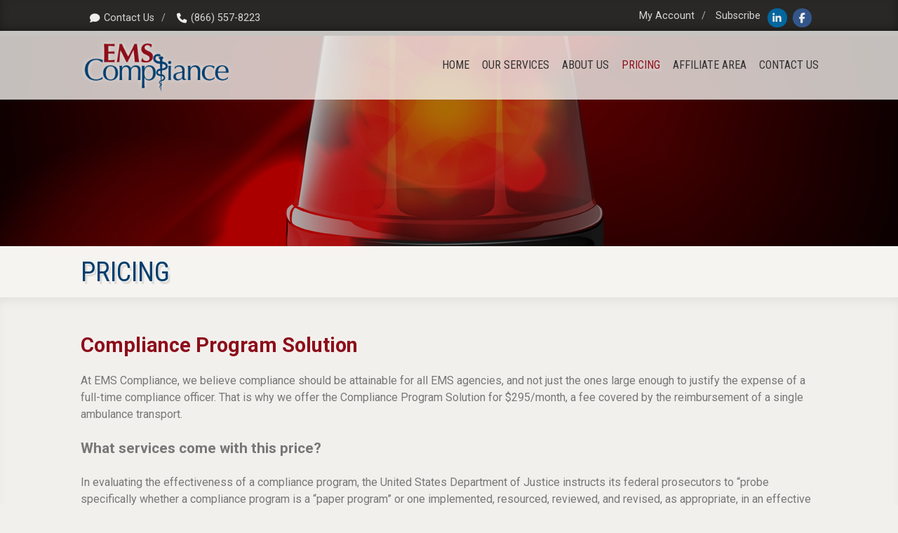

--- FILE ---
content_type: text/css
request_url: https://emscompliance.com/wp-content/themes/optik-theme-beyond/style.css
body_size: 7171
content:
/*

Theme Name: EMS Compliance Semi-Custom
Version: 1.0
Theme URI: http://www.cyberoptik.net
Description: Customizable responsive Wordpress theme created by CyberOptik
Author: CyberOptik
Author URI: http: //www.cyberoptik.net
Template: optik-theme-2

*/

@import url("../optik-theme-2/style.css");

@import url("https://fonts.googleapis.com/css?family=Roboto+Condensed:400,700|Roboto:400,600,700,700italic,600italic,400italic,300|Droid+Serif:400,700,400italic,700italic|Roboto+Slab:300");

/***  UNIVERSAL STYLES  ***/

body {
  background: #f2f0ed;
  font-family: "Roboto", sans-serif;
  color: #777;
}

.site-container {
  position: relative;
}

.container {
  max-width: 1150px;
}

/***  TEXT LINKS  ***/

a {
  color: #003e6e;
}

a:hover {
  color: #a20f1d;
}

/*** HEADINGS  ***/

h1,
h2,
h3,
h4,
h5,
h6 {
  font-weight: bold;
  color: #8d0e1a;
}

h4,
h5,
h6 {
  color: #222;
}

h1 {
  font-family: "Roboto Condensed", sans-serif;
  text-transform: uppercase;
  font-weight: normal;
  font-size: 2.4em;
  color: #003e6e;
}

h2 {
  font-size: 1.8em;
}

h3 {
  font-size: 1.4em;
}

h4 {
  font-size: 1.1em;
}

h5 {
  font-size: 1em;
}

h6 {
  font-size: 0.84em;
}

/***  QUOTES  ***/

blockquote {
  padding: 5px 0 5px 15px;
  border-left: 5px solid black;
  margin-left: 2em;
  line-height: 1.5em;
  font-size: 1.4em;
  font-style: italic;
  font-weight: normal;
  font-weight: 300;
}

/***  BUTTONS  ***/

.button {
  background: #003e6e; /* Sets button background color */
  border: 2px solid #003e6e;
}

a.button.empty {
  background: none;
  color: #003e6e;
}

a.button:hover,
a.button.empty:hover {
  background: #014b85; /* Sets button hover background color */
  border: 2px solid #014b85;
}

/***  ICONS  ***/

.icon {
  color: #00335b;
}

a .icon {
  color: #003e6e;
}

a:hover .icon {
  color: #00335b;
}

/*  Icon Backgrounds  */

.icon-bg {
  color: white;
  background-color: #00335b;
}

a .icon-bg {
  color: #eee;
  background-color: #003e6e;
}

a:hover .icon-bg {
  color: white;
  background-color: #00335b;
}

/*  Icon Borders  */

.icon-br {
  border-color: #00335b;
}

a .icon-br {
  border-color: #003e6e;
}

a:hover .icon-br {
  border-color: #00335b;
}

/***  FEATURE BOX (BETA)  ***/

.feature-box {
  padding: 25px 15px !important;
  background: #f8f7f3;
  border: 1px solid #e2e2e2;
  -webkit-border-radius: 3px;
  -moz-border-radius: 3px;
  border-radius: 3px;
  text-align: center;
  color: #333;
  font-family: "Droid Serif", serif;
}

.feature-box p {
  margin: 0.5em 0;
}

.feature-box p:first-child {
  margin-top: 0em;
}

.feature-box p:last-child {
  margin-bottom: 0em;
}

.feature-box p.fancy-text {
  font-family: "Roboto Slab", serif;
  color: #8d0e1a;
}

/***  HEADER TOP  ***/

.header-top {
  color: #abacad;
  font-size: 0.9em;
  background: #292827;
  box-shadow: inset 0 -10px 20px -10px rgba(0, 0, 0, 1);
}

.header-top a {
  color: #d6d6d6;
}

.header-top a:hover {
  color: white;
}

.header-top .col-custom {
  width: 47.5%;
}

.header-top .col-custom:first-child .icon {
  margin-right: 4px;
}

.header-top .col-custom:last-child {
  text-align: right;
}

.header-top ul li:after,
.header-top .menu li:after {
  content: "/";
}

.header-top ul li:last-child:after,
.header-top .menu li:last-child:after {
  content: "";
}

.header-top ul li a,
.header-top .menu li a {
  padding: 0 10px;
}

@media screen and (max-width: 900px) {
  .header-top .col-custom,
  .header-top .col-custom:last-child {
    display: inline-block;
    width: 46%;
  }
}

@media screen and (max-width: 600px) {
  .header-top .col-custom {
    display: block;
    width: 96%;
    text-align: center;
  }

  .header-top .col-custom:nth-child(2) {
    display: none;
  }
}

/***  HEADER  ***/

.header {
  position: absolute;
  z-index: 400;
  top: 44px;
  left: 0;
  right: 0;
  background: rgba(242, 239, 235, 0.8);
}

.header-inner {
  position: relative;
}

.header .col-custom {
  vertical-align: middle;
  width: 30.83%;
}

.header .col-custom:nth-child(2) {
  width: 64.16%;
  text-align: right;
}

.logo {
  padding-top: 10px;
  padding-bottom: 10px;
}

.logo img {
  max-height: 100px;
}

.header-buttons a .icon {
  color: #575757;
}

.header-buttons a:hover .icon {
  color: #a20f1d;
}

.header-buttons a.active .icon {
  color: white;
  background: #8d0e1a;
}

.nav {
  background: none;
}

@media screen and (max-width: 1024px) {
  .header {
    position: relative;
    z-index: auto;
    top: auto;
    left: auto;
    right: auto;
    background: rgba(235, 232, 229, 1);
    text-align: left;
  }

  .header .col-custom {
    display: block;
    width: 97.5%;
  }

  .logo img {
    max-height: 80px;
  }
}

@media screen and (max-width: 600px) {
  .logo img {
    max-height: 70px;
  }
}

/***  MAIN MENU  ***/

@media screen and (min-width: 1025px) {
  .main-menu > ul {
    text-align: right;
  }

  .main-menu > ul > li {
    padding-bottom: 9px;
    margin-bottom: -9px;
  }

  .main-menu > ul > li > a {
    position: relative;
    padding-left: 20px;
    padding-right: 20px;
    font-size: 1.2em; /* Sets nav link font size */
    font-family: "Roboto Condensed", sans-serif;
    text-transform: uppercase;
    font-weight: normal;
    color: #333; /* Sets nav link text color */
  }

  .main-menu > ul > li:first-child > a {
    padding-left: 0;
  }

  .main-menu > ul > li:last-child > a {
    padding-right: 0;
  }

  .main-menu > ul > li.menu-item-has-children > a,
  .main-menu > ul > li.sub-menu > a {
    padding-right: 40px;
  }

  .main-menu > ul > li.menu-item-has-children > a:after,
  .main-menu > ul > li.sub-menu > a:after {
    position: absolute;
    top: 50%;
    left: 100%;
    display: block;
    margin-top: -0.54em;
    margin-left: -2em;
    font: normal normal normal 14px/1 FontAwesome;
    font-size: 0.9em;
    text-rendering: auto;
    -webkit-font-smoothing: antialiased;
    -moz-osx-font-smoothing: grayscale;
    transform: translate(0, 0);
    content: "\f107";
  }

  .main-menu > ul > li.current-menu-item > a,
  .main-menu > ul > li.current-page-parent > a,
  .main-menu > ul > li.current-page-ancestor > a,
  .main-menu > ul > li:hover > a {
    color: #8d0e1a; /* Sets nav link hover text color */
    text-decoration: none;
    background: none; /* Sets nav link hover background color */
    text-shadow: 1px 2px 5px rgba(255, 255, 255, 0.5);
  }

  /* Dropdown Menu */

  .main-menu li > ul {
    -webkit-border-radius: 4px;
    -moz-border-radius: 4px;
    border-radius: 4px;
    background: white;
  }

  .main-menu li > ul:before {
    position: absolute;
    bottom: 100%;
    left: 50%;
    display: block;
    margin-bottom: -6px;
    margin-left: -0.5em;
    font: normal normal normal 18px/1 FontAwesome;
    text-rendering: auto;
    -webkit-font-smoothing: antialiased;
    -moz-osx-font-smoothing: grayscale;
    transform: translate(0, 0);
    content: "\f0d8";
    color: white;
  }

  .main-menu > ul > li > ul {
    left: 50%;
    margin-left: -100px;
  }

  .main-menu > ul > li.double-wide > ul {
    margin-left: -200px;
  }

  .main-menu li ul a {
    padding: 10px;
    -webkit-border-radius: 4px;
    -moz-border-radius: 4px;
    border-radius: 4px;
    color: #5e5e5e;
    text-transform: uppercase;
    font-size: 0.9em;
    background: white;
    text-align: center;
  }

  .main-menu li ul li.current-page-ancestor > a,
  .main-menu li ul li.current-page-parent > a,
  .main-menu li ul li.current-menu-item > a,
  .main-menu li:hover ul li:hover > a {
    color: #8d0e1a; /* Sets nav link hover text color */
    background: white;
  }
}

/***  MOBILE MENU  ***/

@media screen and (max-width: 1024px) {
  .main-menu {
    position: fixed;
    background: #484745;
    z-index: 99999999;
  }

  .main-menu > ul,
  .mobile-menu-left,
  .mobile-menu-right {
    background: #484745;
  }

  .mobile-menu-left::-webkit-scrollbar,
  .mobile-menu-right::-webkit-scrollbar {
    width: 9px;
    background: #484745;
  }

  .mobile-menu-left::-webkit-scrollbar-thumb,
  .mobile-menu-right::-webkit-scrollbar-thumb {
    border: 3px solid #484745;
    background: #585755;
  }

  .main-menu li a {
    padding: 15px 20px;
    text-transform: uppercase;
    font-size: 0.84em;
    color: white;
  }

  .main-menu li.current-page-ancestor > a,
  .main-menu li.current-page-parent > a {
    color: white;
    background: none;
  }

  .main-menu li.current-menu-item > a {
    color: #a20f1d;
    background: white;
  }

  .main-menu li a:hover {
    color: white;
    background: #8d0e1a;
  }

  /* Subpage Menu */

  .mobile-menu-left li ul,
  .mobile-menu-right li ul {
    background: rgba(0, 0, 0, 0.2);
    font-size: 0.9em;
  }

  .mobile-menu-left li ul li a:before,
  .mobile-menu-right li ul li a:before {
    margin-right: 10px;
    font-size: 0.7em;
    opacity: 0.5;
  }
}

/***  INTRO  ***/

.intro {
  height: 300px;
  background-color: #74716d;
}

.intro .container {
  max-width: none;
  padding-left: 0;
  padding-right: 0;
}

.intro-inner {
  background: rgba(0, 0, 0, 0.33);
  height: 300px;
}

.blog.intro {
  background-image: url("/wp-content/uploads/2016/02/EMS-Compliance-blog-featuredimg.jpg");
}

@media screen and (max-width: 900px) {
  .intro,
  .intro-inner {
    height: 240px;
  }
}

@media screen and (max-width: 600px) {
  .intro,
  .intro-inner {
    height: 140px;
  }
}

/***  PAGE TITLE  ***/

.page-title {
  background: #f6f4f1;
  padding-top: 0.75em;
  padding-bottom: 0.75em;
}

.page-title .col-custom {
  width: 47.5%;
}

.page-title .col-custom:nth-child(2) {
  text-align: right;
}

.page-title h1 {
  text-shadow: 1px 1px 0 #eeece9, 3px 4px 0 rgba(0, 0, 0, 0.1);
}

.main {
  box-shadow: inset 0 10px 20px -10px rgba(0, 0, 0, 0.1);
}

/***  CONTENT  ***/

.content h1 .icon,
.content h2 .icon,
.content h3 .icon,
.content h4 .icon,
.content h5 .icon,
.content h6 .icon {
  margin-right: 1em;
}

.content h1:first-child,
.content h1.title {
  text-align: center;
}

.content img {
  padding: 5px;
  border: 1px solid #d2d2d2;
  -webkit-border-radius: 3px;
  -moz-border-radius: 3px;
  border-radius: 3px;
}

.content .section-image,
.cg_gallery img,
.lightbox-image img {
  padding: 0;
  border: none;
  -webkit-border-radius: 0;
  -moz-border-radius: 0;
  border-radius: 0;
}

/***  SIDEBAR  ***/

.sidebar {
  font-size: 0.9em;
  line-height: 1.6em;
}

.sidebar li,
.sidebar .menu li {
  padding: 10px 0;
  border-bottom: 1px dotted rgba(0, 0, 0, 0.2);
}

/**  Sidebar Sub Menu  **/

.sidebar ul ul {
  border-top: 1px dotted rgba(0, 0, 0, 0.2);
}

.sidebar ul ul li,
.sidebar .menu ul li {
  padding-left: 15px;
}

.sidebar ul ul li:last-child,
.sidebar .menu ul li:last-child {
  margin-bottom: -10px;
  border-bottom: none;
}

/***  BLOG POSTS  ***/

.blog-post-with-thumb {
  position: relative;
  min-height: 150px;
  padding-left: 250px;
}

.blog-single .blog-post-with-thumb {
  padding-left: 0;
}

.blog-post-with-thumb .post-thumb {
  position: absolute;
  top: 0;
  left: 0;
}

.blog-single .blog-post-with-thumb .post-thumb {
  position: relative;
  top: auto;
  left: auto;
}

.post-info {
  font-size: 0.9em;
  color: #999;
}

.post-author-avatar img {
  -webkit-border-radius: 50%;
  -moz-border-radius: 50%;
  border-radius: 50%;
}

ul.post-info {
  display: none;
}

p.post-info {
  padding-top: 5px;
  padding-bottom: 5px;
  border-top: 1px solid #e2e2e2;
  border-bottom: 1px solid #e2e2e2;
  margin-top: 0.5em;
  font-style: italic;
}

p.post-info .post-author-avatar,
p.post-info .post-date,
p.post-info .post-comment-count {
  display: none;
}

@media screen and (max-width: 600px) {
  .blog-post {
    padding-left: 0;
  }

  ul.post-info {
    display: none;
  }

  p.post-info .post-date,
  p.post-info .post-comment-count {
    display: block;
  }
}

/***  POST NAVIGATION  ***/

.post-share {
}

.blog-posts-nav,
.single-post-nav {
  text-align: center;
}

.blog-posts-nav a,
.single-post-nav a {
  display: inline-block;
  padding: 5px 10px;
  border: 1px solid #d2d2d2;
  margin: 2px;
  -webkit-border-radius: 4px;
  -moz-border-radius: 4px;
  border-radius: 4px;
}

.blog-posts-nav a:hover,
.single-post-nav a:hover {
  background: #419ad5;
  color: white;
  text-decoration: none;
}

.blog-posts-nav .older-posts {
  float: left;
}

.blog-posts-nav .newer-posts {
  float: right;
}

@media screen and (max-width: 420px) {
  .blog-posts-nav .older-posts,
  .blog-posts-nav .newer-posts {
    float: none;
    display: inline-block;
  }
}

/***  COMMENTS  ***/

.comments {
  font-size: 0.9em;
}

.comments ul {
  display: block;
  width: 100%;
  margin-left: auto;
  margin-right: auto;
  -webkit-box-sizing: border-box;
  -moz-box-sizing: border-box;
  box-sizing: border-box;
  clear: both;
  list-style: none;
}

.comments ul:after {
  visibility: hidden;
  display: block;
  font-size: 0;
  content: " ";
  clear: both;
  height: 0;
}

.comments .avatar {
  display: none;
}

.comments li {
  float: left;
  width: 100%;
  padding: 0;
  padding-bottom: 1.5em;
  border-bottom: 1px dotted #ccc;
  margin: 0;
  margin-bottom: 1.5em;
  -webkit-box-sizing: border-box;
  -moz-box-sizing: border-box;
  box-sizing: border-box;
  background: none;
}

.comments li ul li {
  padding: 0.5em 0 0.5em 40px;
  padding-left: 40px;
  border: 0;
  border-left: 10px solid #eee;
  margin: 0;
}

.comments li ul li:nth-child(odd) {
  background: none;
}

.comments a.url {
  font-weight: bold;
}

.comments .reply {
  font-size: 0.8em;
}

.comments time {
  font-size: 0.8em;
}

.comments .reply-form {
  padding: 15px;
  -webkit-border-radius: 12px;
  -moz-border-radius: 12px;
  border-radius: 12px;
  background: #f4f3f0;
}

/***  RECENT POSTS MODULE  ***/

.recent-posts {
}

/***  FORM STYLES  ***/

input[type="submit"],
input[type="reset"],
input[type="button"] {
  margin-top: 0.5em;
  background: #003e6e;
}

input[type="Submit"]:hover,
input[type="reset"]:hover,
input[type="button"]:hover {
  background: #014b85;
}

input[type="Submit"]:active,
input[type="reset"]:active,
input[type="button"]:active {
  background: #333;
}

/***  UNIVERSAL FOOTER STYLES  ***/

.footer,
.footer-btm {
  font-size: 0.9em;
  color: #777;
}

.footer li.current-menu-item a,
.footer-btm li.current-menu-item a {
  font-weight: bold;
}

/***  FOOTER TOP STYLES  ***/

.footer-top {
  background-color: #007f7b;
}

.footer-top .col-custom {
  width: 97.5%;
  padding-top: 50px;
  padding-bottom: 50px;
}

.footer-top h1,
.footer-top h2,
.footer-top h3,
.footer-top h4,
.footer-top h5,
.footer-top h6 {
  color: white;
}

/***  FOOTER  ***/

.footer {
  background: #efede9;
  box-shadow: 0 -2px 0 rgba(0, 0, 0, 0.07);
}

.footer .col-custom {
  width: 30.83%;
  padding-top: 50px;
  padding-bottom: 50px;
}

.footer h1:first-child,
.footer h2:first-child,
.footer h3:first-child,
.footer h4:first-child,
.footer h5:first-child,
.footer h6:first-child {
  text-transform: uppercase;
  margin-bottom: 1.2em;
}

.footer h3:first-child {
  font-size: 1.2em;
}

.footer li,
.footer .menu li {
  position: relative;
  display: block;
  margin: 0;
  padding: 0;
  padding: 10px 0 10px 15px;
  border-bottom: 1px dotted rgba(0, 0, 0, 0.2);
  /***background: url(images/chevron-right-2x.png) top 14px left no-repeat;***/
  background-size: 0.75em;
}

.footer li:before,
.footer .menu li:before {
  position: absolute;
  top: 1.5em;
  left: 0;
  display: block;
  font: normal normal normal 14px/1 FontAwesome;
  font-size: inherit;
  text-rendering: auto;
  -webkit-font-smoothing: antialiased;
  -moz-osx-font-smoothing: grayscale;
  transform: translate(0, 0);
  content: "\f054";
  font-size: 0.7em;
}

.footer li a,
.footer .menu li a {
  display: inline-block;
  padding-left: 0;
  padding-right: 0;
}

.footer ul ul,
.footer .menu ul {
  display: none;
}

.footer-span {
  color: white;
}

@media screen and (max-width: 900px) {
  .footer {
    padding-top: 45px;
    padding-bottom: 45px;
  }

  .footer .col-custom {
    display: inline-block;
    width: 46%;
    padding-top: 0;
    padding-bottom: 0;
    margin-top: 1.5em;
    margin-bottom: 1.5em;
  }
}

@media screen and (max-width: 600px) {
  .footer {
    padding-top: 25px;
    padding-bottom: 25px;
  }

  .footer .col-custom {
    width: 96%;
  }
}

/***  FOOTER BOTTOM  ***/

.footer-btm {
  padding-top: 10px;
  padding-bottom: 10px;
  box-shadow: inset 0 10px 20px -10px rgba(0, 0, 0, 0.15);
  color: #abacad;
  font-size: 0.9em;
  background: #292827;
  text-align: center;
}

.footer-btm .col-custom {
  display: block;
  width: 97.5%;
}

.footer-btm a,
.footer-btm a:hover {
  color: white;
}

.copyright span:after {
  content: " | ";
}

.footer-btm ul li:after,
.footer-btm .menu li:after {
  content: "/";
}

.footer-btm .ul li:last-child:after,
.footer-btm .menu li:last-child:after {
  content: "";
}

.footer-btm ul li a,
.footer-btm .menu li a {
  padding: 0 10px;
}

.footer-btm ul ul {
  display: none;
}

@media screen and (max-width: 1200px) {
  .footer-btm,
  .footer-btm .col-custom:nth-child(2n) {
    text-align: center;
  }

  .footer-btm .col-custom {
    display: block;
    width: 96%;
  }
}

@media screen and (max-width: 600px) {
  .footer-btm span:after {
    display: block;
    content: "";
  }

  .footer-btm ul li,
  .footer-btm .menu li {
    display: block;
  }

  .footer-btm ul li a,
  .footer-btm .menu li a {
    display: block;
    padding: 10px;
    border-bottom: 1px dotted rgba(255, 255, 255, 0.25);
  }

  .footer-btm ul li:after,
  .footer-btm .menu li:after {
    content: "";
  }

  .credits {
    display: block;
  }
}

/***  OVERWRITES & ADDITIONS  ***/

/* Number Columns */

.graphic-number {
  display: inline-block;
  vertical-align: middle;
  width: 1.1em;
  height: 1.1em;
  padding: 0.33em;
  -webkit-border-radius: 1.2em;
  -moz-border-radius: 1.2em;
  border-radius: 1.2em;
  background: #00335b;
  font-size: 1.4em;
  font-weight: bold;
  font-weight: bolder;
  font-weight: 800;
  text-align: center;
  color: white;
}

.number-col {
  position: relative;
  padding-left: 45px;
}

.number-col .graphic-number {
  position: absolute;
  top: 0;
  left: 0;
}

/* Checkmark List Style */

.list-check-circle {
  list-style: none;
}

.list-check-circle li {
  position: relative;
}

.list-check-circle li:before {
  position: absolute;
  top: 0.05em;
  left: -1.5em;
  display: block;
  font: normal normal normal 14px/1 FontAwesome;
  font-size: 1.2em;
  text-rendering: auto;
  -webkit-font-smoothing: antialiased;
  -moz-osx-font-smoothing: grayscale;
  transform: translate(0, 0);
  content: "\f058";
  color: #00335b;
}

.list-spaced li {
  margin-top: 1em;
  margin-bottom: 1em;
}

.list-spaced li:first-child {
  margin-top: 0;
}

.list-spaced li:last-child {
  margin-bottom: 0;
}

/* Slider */

.metaslider .caption-wrap {
  top: 0 !important;
  bottom: 0 !important;
  left: 0 !important;
  right: 0 !important;
  background: rgba(0, 0, 0, 0.42) !important;
  opacity: 1 !important;
}

.metaslider .caption {
  position: absolute !important;
  top: 50% !important;
  bottom: auto !important;
  left: 0 !important;
  right: 0 !important;
  display: table;
  width: 90%;
  width: 900px;
  height: 300px;
  margin: 0 auto;
  margin-top: -100px;
  font-size: 1.6em;
  font-family: "Droid Serif", serif;
  text-shadow: 1px 2px rgba(0, 0, 0, 0.2);
}

.metaslider .caption-inner {
  display: table-cell;
  vertical-align: middle;
  text-align: center;
}

.metaslider .caption p {
  margin-top: 0 !important;
  margin-bottom: 1em !important;
}

.metaslider .caption p.fancy-text {
  margin-top: 0 !important;
  margin-bottom: 0 !important;
  font-size: 1.3em;
  font-family: "Roboto Slab", serif;
}

.metaslider .caption p:last-child {
  margin-top: 1em !important;
  margin-bottom: 0 !important;
  font-size: 0.75em;
  font-family: "Roboto", sans-serif;
}

.metaslider .caption .button {
  background: none;
  border-color: white;
}

@media screen and (max-width: 1024px) {
  .metaslider .caption {
    width: 80%;
    margin-top: -150px;
    font-size: 1.4em;
  }
}

@media screen and (max-width: 900px) {
  .metaslider .caption {
    font-size: 1.2em;
  }
}

@media screen and (max-width: 768px) {
  .slider {
    width: calc(100% + 250px);
    margin-left: -100px;
    margin-right: -100px;
  }

  .metaslider .caption {
    width: calc(80% - 250px);
  }
}

@media screen and (max-width: 600px) {
  .slider {
    width: calc(100% + 450px);
    margin-left: -225px;
    margin-right: -225px;
  }

  .metaslider .caption {
    width: calc(90% - 450px);
    font-size: 1em;
  }
}

/* Visual Form Builder */

.vfbp-form {
  width: calc(100% + 30px);
  margin-left: -15px;
}

.vfbp-form > p {
  display: none;
}

.vfbp-form [class*="col-"] {
  float: none;
  margin-left: 0;
  margin-top: 0.25em;
  margin-bottom: 0.25em;
}

.vfbp-form .vfb-form-group {
  margin-bottom: 0 !important;
}

.vfb-help-block {
  display: none !important;
}

.vfb-help-block.filled {
  display: block !important;
}

.hp-first {
  margin-top: -40px !important;
}

.vfbp-form .btn-primary {
  border: none !important;
  -webkit-border-radius: 4px !important;
  -moz-border-radius: 4px !important;
  border-radius: 4px !important;
  background: #cf000e !important;
}

.vfbp-form .btn-primary:hover {
  background: #f50019 !important;
}

.vfbp-form .btn-primary:active {
  background: #333 !important;
}

/* Scroll Bar */

.scroll-bar {
  background: rgba(242, 239, 235, 0.9);
}

.scroll-logo img {
  max-height: 60px;
}

/* Spacing */

.no-space {
  margin: 0;
}

/*Blog*/

.post-info .post-author {
  display: none;
}

/* Top Right Menu */
.top-right-social {
  display: inline;
  float: right;
}

@media screen and (max-width: 600px) {
  .header-top .col-custom:nth-child(2) {
    display: block;
    width: 96%;
    text-align: center;
  }
  .top-right-social {
    display: block;
    float: none;
    margin-top: -10px;
    margin-bottom: 8px;
  }
}

/* Woocommerce Page */
.woocommerce .u-columns .u-column1,
.woocommerce .u-columns .u-column2 {
  margin-left: 0 !important;
}
.woocommerce-checkout #payment ul.payment_methods li img {
  width: 32px;
}
.woocommerce .col2-set .col-1,
.woocommerce-page .col2-set .col-1,
.woocommerce .col2-set .col-2,
.woocommerce-page .col2-set .col-2 {
  float: none !important;
  width: 100% !important;
}
.add_to_cart_inline {
  display: inline-block !important;
  border: none !important;
  padding: none !important;
}
.add_to_cart_inline .add_to_cart_button {
  background: #8d0e1a !important;
  color: #fff !important;
}
.add_to_cart_inline .add_to_cart_button:hover {
  background: #f50019 !important;
}
.add_to_cart_inline .subscription-details,
.add_to_cart_inline .woocommerce-Price-amount,
.add_to_cart_inline a.added_to_cart {
  display: none !important;
}

.woocommerce #respond input#submit.alt,
.woocommerce a.button.alt,
.woocommerce button.button.alt,
.woocommerce input.button.alt {
  background: #8d0e1a !important;
}
.woocommerce #respond input#submit.alt:hover,
.woocommerce a.button.alt:hover,
.woocommerce button.button.alt:hover,
.woocommerce input.button.alt:hover {
  background: #f50019 !important;
}

.add-to-cart-inline-box {
  overflow: hidden;
  clear: both;
}
.add-to-cart-inline-box div {
  border: 4px solid #ccc;
  padding: 12px;
  width: 300px;
  display: inline-block;
}
.add-to-cart-inline-box div p {
  margin-bottom: 0 !important;
  margin-top: 0 !important;
}
.add-to-cart-inline-box div:first-child {
  margin-right: 10px;
}
@media only screen and (max-width: 805px) {
  .add-to-cart-inline-box div {
    display: block;
  }
  .add-to-cart-inline-box div {
    margin-left: auto;
    margin-right: auto;
  }
  .add-to-cart-inline-box div:first-child {
    margin-right: auto;
    margin-bottom: 20px;
  }
}
@media only screen and (max-width: 410px) {
  .add-to-cart-inline-box div {
    width: 85%;
  }
}

.feature-add-to-cart {
  background: none !important;
  border: none !important;
}

#payment p.wc-terms-and-conditions {
  display: none;
}

.w3eden .media-body span {
  width: 70px;
  height: 11px;
  display: inline-block;
  overflow: hidden;
}

.checkout_annual_subcription {
  text-align: center;
}
.checkout_annual_subcription .add_to_cart_inline {
  padding: 0;
  margin: -10px 0 20px;
}

.header .col-custom {
  width: 20%;
}
.header .col-custom:nth-child(2) {
  width: 75.16%;
}

@media screen and (min-width: 1025px) {
  .main-menu > ul > li > a {
    padding: 15px 10px;
  }
}
@media screen and (max-width: 1065px) {
  .header .col-custom {
    width: 18%;
  }
  .header .col-custom:nth-child(2) {
    width: 77.16%;
  }
}

table.affroy_signup_form {
  background: none;
  width: 100%;
}
.affroy_signup_form input,
.wafp_loginform input {
  width: 100% !important;
}
table.affroy_signup_form tr td:first-child {
  float: left;
  display: block;
}
table.affroy_signup_form tr td {
  display: block;
}

#wafp_loginform {
  border: 1px solid #d3ced2;
  padding: 20px;
  margin: 2em 0;
  text-align: left;
  border-radius: 5px;
}
#wafp_loginform label {
  width: 100%;
}

.list-style-none ul {
  list-style: none;
}

.wpdm-download-link {
  color: #fff !important;
  text-decoration: none;
  border-radius: 4px !important;
  background: #cf000e !important;
  display: inline-block;
  padding: 6px 12px;
  margin-bottom: 0;
  font-size: 14px;
  font-weight: 400;
}
.wpdm-download-link:hover {
  background: #f50019 !important;
  text-decoration: none !important;
  color: #fff !important;
}

.scroll-bar .scroll-logo-wrapper {
  width: 18%;
}
.scroll-bar .scroll-nav-right {
  width: 73%;
}
@media only screen and (min-width: 1024px) and (max-width: 1110px) {
  .scroll-bar .scroll-logo-wrapper {
    width: 16%;
  }
  .scroll-bar .scroll-nav-right {
    width: 79.16%;
  }
}
@media screen and (min-width: 1025px) {
  .main-menu > ul > li > a {
    padding: 15px 7px;
  }
}

#my-account-menu .myaccount-menu {
  margin: 0px 0 30px !important;
}
#my-account-menu .user-profile .user-image,
#my-account-menu .user-profile .user-info .username {
  display: none;
}
#my-account-menu .myaccount-menu:after {
  padding-bottom: 10px !important;
}
#my-account-menu .myaccount-menu {
  margin-bottom: 0px !important;
}

.co-pricing-box-container {
  clear: both;
  padding: 10px 0;
  text-align: center;
}
.co-pricing-box {
  position: relative;
  margin: 0 30px 10px 0;
  cursor: pointer;
  border: 1px solid #d6d5d5;
  display: inline-block;
  width: 250px;
  text-align: center;
  padding: 30px 10px;
  border-radius: 5px;
}
.co-pricing-box:hover {
  background: #f1f1f1;
}
.co-pricing-box p,
.co-pricing-box h3 {
  margin: 5px 0;
}
@media screen and (max-width: 705px) {
  .co-pricing-box {
    margin-bottom: 45px;
    margin-top: 10px;
  }
}

.price-amount-text {
  font-size: 25px;
  font-weight: bold;
}
.promo-circle {
  border-radius: 50%;
  background: #003e6e;
  position: absolute;
  top: -35px;
  right: -25px;
  padding: 10px;
  color: #fff;
  width: 50px;
  height: 50px;
  padding-top: 15px;
}
.co-highlighted {
  background: rgba(141, 14, 26, 1);
}
.co-highlighted:hover {
  background: rgba(131, 2, 14, 1);
}
.co-highlighted p,
.co-highlighted h3 {
  color: #fff;
}
.per-month-text {
  font-size: 12px;
}

#my-account-menu.layout-simple .myaccount-menu li {
  background: none !important;
}

/***CLIENT HOME***/

.client-home a div {
  border-radius: 10px;
  background: #003e6e;
  padding: 40px !important;
}
.client-home a div:hover {
  background: #8d0e1a;
}
.client-home a div h4 {
  color: #fff;
}
.client-home a div h4:hover {
  text-decoration: none;
}
.compliance-download .accordion-heading {
  background: #003e6e;
  color: #fff;
  font-size: 18px;
  padding: 20px !important;
}
.compliance-download .accordion-heading:hover {
  background: #8d0e1a;
}
.compliance-download .accordion-heading .icon {
  color: #fff;
}
.compliance-download .accordion-content {
  font-size: 18px;
  padding: 30px 10px !important;
}

/**new***/
.client-home-container {
  background: #003e6e;
}
.client-home-container > h1 {
  color: #fff;
  font-size: 3.5em;
  font-weight: bold;
  text-transform: none;
  margin-bottom: 0;
  padding: 25px 0 10px;
}
.client-home-boxes {
  background: #003e6e;
  margin-left: 0;
  margin-right: 0;
}
.client-home-boxes li {
  list-style: none;
  clear: both;
  overflow: hidden;
  text-align: center;
  /**border-bottom: 8px solid #a2a1a6;**/
  border-top: 8px solid #a2a1a6;
  margin-bottom: 0px;
}
.client-home-boxes li a {
  display: block;
  overflow: hidden;
  webkit-transition: all 250ms ease-in-out;
  -moz-transition: all 250ms ease-in-out;
  -o-transition: all 250ms ease-in-out;
  -ms-transition: all 250ms ease-in-out;
  transition: all 250ms ease-in-out;
}
.client-home-boxes li a:hover {
  background: #8d0e1a;
}
.client-home-boxes li img {
  float: left;
  width: 300px;
  min-height: 220px;
  border: none;
  padding: 0;
  border-radius: 0;
  margin-right: 10px;
}

.client-home-boxes li a,
.client-home-boxes li a h1,.client-home-boxes li h1  {
  color: #fff;
  text-decoration: none;
}
.client-home-boxes li a h1,.client-home-boxes li h1 {
  font-size: 2.8em;
  font-weight: bold;
  text-transform: none;
  margin-bottom: 0;
  margin-top: 1em;
}
.client-home-boxes li a p {
  font-size: 1.8em;
  margin-top: 5px;
}
@media only screen and (max-width: 900px) {
  .client-home-boxes li a {
    padding: 10px;
    display: block;
  }
  .client-home-boxes li img {
    float: none;
    margin-right: 0;
  }
  .client-home-boxes li a h1 {
    margin-top: 10px;
  }
}
@media only screen and (max-width: 600px) {
  .client-home-container > h1 {
    font-size: 2em;
  }
  .client-home-boxes li a h1,.client-home-boxes li h1  {
    font-size: 1.5em;
  }
  .client-home-boxes li a p {
    font-size: 1em;
  }
}

 .primary-compliance-contact{font-size:1.5em;color:#fff;padding: 20px 0;margin: 0;}

/***ADDITIONAL RESOURCES FOR GRID***/
@media only screen and (min-width: 600px) {
  .additional-resources-list {
    overflow: hidden;
    text-align: center;
    margin: 0 auto;
  }
}
.additional-resources-list li {
  display: inline-block;
  vertical-align: middle;
  width: 24%;
}
.additional-resources-list li a {
  display: block;
  background: #003e6e;
  color: #fff;
  text-align: center;
  border-radius: 10px;
  font-size: 18px;
  padding: 30px;
  height: 100px;
  margin: 10px auto;
  width: 60%;
  display: flex;
  align-items: center;
  justify-content: center;
}
.additional-resources-list li a:hover {
  text-decoration: none;
  background: #8d0e1a;
}
@media only screen and (max-width: 767px) {
  .additional-resources-list li a {
    width: 48%;
  }
}
@media only screen and (max-width: 600px) {
  .additional-resources-list li {
    float: none;
  }
  .additional-resources-list li {
    width: 45%;
  }
}

@media only screen and (max-width: 479px) {
  .additional-resources-list li {
    width: 100%;
  }
}

/***ADDITIONAL RESOURCES LIST***/

.additional-resources-list-simple {
  max-width: 600px;
  margin: 0 auto;
  background-color: #003e6e;
}
.additional-resources-list-simple li {
  list-style: none;
  background-color: #003e6e;
  background-repeat: no-repeat;
}
.additional-resources-list-simple li:hover {
  background-color: #8d0e1a;
}
.additional-resources-list-simple li a {
  color: #fff;
  text-align: center;
  display: block;
  text-decoration: none;
  background-repeat: no-repeat;
  background-size: 150px 150px;
  font-size: 1.5em;
  padding-left: 150px;
  font-weight: bold;
  border-bottom: 8px solid #a2a1a6;
  border-top: 8px solid #a2a1a6;
  height: 90px;
  padding-top: 60px;
  margin-bottom: 5px;
}

.resources-list li {
  list-style: none;
  font-size: 18px;
  border: 1px solid #ccc;
  border-bottom: none;
  margin: 0;
  padding: 0 15px;
  overflow: hidden;
}
.resources-list li:first-child {
  border-radius: 3px;
  border-bottom-left-radius: 0;
  border-bottom-right-radius: 0;
}
.resources-list li:last-child {
  border-bottom: 1px solid #ccc;
  border-bottom-left-radius: 3px;
  border-bottom-right-radius: 3px;
}
.resources-list li p {
  padding: 15px;
}
.resources-list li p:first-child {
  float: left;
}
.resources-list li p:last-child {
  float: right;
  margin-top: 0;
  border-left: 1px solid #ccc;
  padding-left: 20px;
}
.resources-list li .button {
  background: #003e6e;
  border: 2px solid #003e6e;
  min-width: 80px;
  text-align: center;
  border-radius: 5px;
}
.resources-list li .button:hover {
  background: #8d0e1a;
  border: 2px solid#8d0e1a;
}
@media only screen and (max-width: 820px) {
  .resources-list li p:last-child {
    border-left: none;
  }
  .resources-list li {
    padding: 15px;
  }
  .resources-list li p {
    padding: 0;
  }
}
@media only screen and (max-width: 600px) {
  .resources-list li p:first-child,
  .resources-list li p:last-child {
    float: none;
    text-align: center;
  }
}

/**Client Page**/

#menu-client-menu li {
  width: 24%;
}
#menu-client-menu li a {
  background: #003e6e;
  color: #fff;
  padding: 15px;
  margin: 10px;
  border-radius: 5px;
  width: 90%;
}
#menu-client-menu li a:hover {
  text-decoration: none;
  background: #8d0e1a;
}
#menu-client-menu li.current-menu-item a {
  background: #8d0e1a;
}
#menu-client-menu li.current-menu-item a:hover {
  background: #003e6e;
}
@media only screen and (max-width: 500px) {
  #menu-client-menu li {
    width: 100%;
  }
}

.resources-back-link {
  padding: 0 15px;
}

/*** Compliance Page ***/
.compliance-header-text {
  font-size: 1.3em;
}

/***REMOVE WHEN APPROVE/DONE WITH CLIENT PAGES***/
/**
.woocommerce-edit-account #menu-client-menu {
  display: none;
}
.admin-bar #menu-client-menu {
  display: block !important;
}
/***END REMOVE WHEN APPROVE/DONE WITH CLIENT PAGES***/


/*** Client Account Page ***/
.client-account-container{
  background: #003e6e;
  padding:30px 0 30px;
  
}
.client-account-container ul{
  margin-left:0;
}
.client-account-container h1,.client-account-container a{
  color:#fff;
}
.client-account-container a{
  margin-left:15px;
}
.client-account-container a:hover{
  color:#8d0e1a;
}
.client-account-container li{
  color:#fff;
  list-style:none;
  font-size: 1.5em;
  border-top: 8px solid #a2a1a6;
  padding: 20px 0;
}
.client-account-container li:last-child{
  border-bottom: 8px solid #a2a1a6;
}
.client-account-container li span{
  display:inline-block;
  width: 48%;
  text-align:center;
}
/* #my-account-menu-tab{
  display: none;
} */


@media screen and (min-width: 1025px){
.main-menu > ul > li > a {
    font-size: 1em;}
}


.myaccount-menu li .fa-money{margin-right: 10px;}
@media screen and (max-width: 768px){
  .myaccount-menu li .fa-money{display:none;}
}


/*** Hide Affiliate Royal link on account page ***/
/**.myaccount-menu li:last-child {display:none;}***/


/*** Member My Account link***/
.co-active-member-my-account-link{display:none !important;}
.gold-active-member .co-default-my-account-link{display:none;}
.gold-active-member .co-active-member-my-account-link{display:inline-block !important;}

.woocommerce-billing-fields > h3 {
    display: none;
}

/*
 *
 * END OF
 * STNDRD THEME 2.0
 * CUSTOMIZABLE CSS
 *
 */


--- FILE ---
content_type: text/css
request_url: https://emscompliance.com/wp-content/plugins/optik-resources/resources.css?ver=6.8.3
body_size: 650
content:
/***ADDITIONAL RESOURCES FOR GRID***/
@media only screen and (min-width: 600px) {
  .additional-resources-list {
    overflow: hidden;
    text-align: center;
    margin: 0 auto;
  }
}
.additional-resources-list li {
  display: inline-block;
  vertical-align: middle;
  width: 24%;
}
.additional-resources-list li a {
  display: block;
  background: #003e6e;
  color: #fff;
  text-align: center;
  border-radius: 10px;
  font-size: 18px;
  padding: 30px;
  height: 100px;
  margin: 10px auto;
  width: 60%;
  display: flex;
  align-items: center;
  justify-content: center;
}
.additional-resources-list li a:hover {
  text-decoration: none;
  background: #8d0e1a;
}
@media only screen and (max-width: 767px) {
  .additional-resources-list li a {
    width: 48%;
  }
}
@media only screen and (max-width: 600px) {
  .additional-resources-list li {
    float: none;
  }
  .additional-resources-list li {
    width: 45%;
  }
}

@media only screen and (max-width: 479px) {
  .additional-resources-list li {
    width: 100%;
  }
}

/***ADDITIONAL RESOURCES LIST***/

.additional-resources-list-simple {
  max-width: 600px;
  margin: 0 auto;
  background-color: #003e6e;
}
.additional-resources-list-simple li {
  list-style: none;
  background-color: #003e6e;
  background-repeat: no-repeat;
}
.additional-resources-list-simple li:hover {
  background-color: #8d0e1a;
}
.additional-resources-list-simple li a {
  color: #fff;
  text-align: center;
  display: block;
  text-decoration: none;
  background-repeat: no-repeat;
  background-size: 150px 150px;
  font-size: 1.5em;
  padding-left: 150px;
  font-weight: bold;
  border-bottom: 8px solid #a2a1a6;
  border-top: 8px solid #a2a1a6;
  height: 90px;
  padding-top: 60px;
  margin-bottom: 5px;
}

.resources-list li {
  list-style: none;
  font-size: 18px;
  border: 1px solid #ccc;
  border-bottom: none;
  margin: 0;
  padding: 0 15px;
  overflow: hidden;
}
.resources-list li:first-child {
  border-radius: 3px;
  border-bottom-left-radius: 0;
  border-bottom-right-radius: 0;
}
.resources-list li:last-child {
  border-bottom: 1px solid #ccc;
  border-bottom-left-radius: 3px;
  border-bottom-right-radius: 3px;
}
.resources-list li p {
  padding: 15px;
}
.resources-list li p:first-child {
  float: left;
}
.resources-list li p:last-child {
  float: right;
  margin-top: 0;
  border-left: 1px solid #ccc;
  padding-left: 20px;
}
.resources-list li .button {
  background: #003e6e;
  border: 2px solid #003e6e;
  min-width: 80px;
  text-align: center;
  border-radius: 5px;
}
.resources-list li .button:hover {
  background: #8d0e1a;
  border: 2px solid#8d0e1a;
}
@media only screen and (max-width: 820px) {
  .resources-list li p:last-child {
    border-left: none;
  }
  .resources-list li {
    padding: 15px;
  }
  .resources-list li p {
    padding: 0;
  }
}
@media only screen and (max-width: 600px) {
  .resources-list li p:first-child,
  .resources-list li p:last-child {
    float: none;
    text-align: center;
  }
}

.resources-back-link {
  padding: 0 15px;
}

.resources-portal p {
  margin: 0 !important;
}
.resources-portal li img {
  max-height: 220px;
}


--- FILE ---
content_type: text/css
request_url: https://emscompliance.com/wp-content/themes/optik-theme-2/style.css
body_size: 4088
content:



/*

Theme Name:  Optik Theme 2
Theme URI: http://www.cyberoptik.net
Description: Responsive Wordpress Parent Theme created by CyberOptik
Version: 1.0
Author: CyberOptik
Author URI: http://www.cyberoptik.net

*/



/* STNDRD CSS FRAMEWORK */
@import url("css/framework/stndrd.min.css");

/* CUSTOMIZABLE MODULES */
@import url("css/stndrd-modules.css");

/* CUSTOMIZABLE MENUS */
@import url("css/stndrd-menus.css");

/* CUSTOMIZABLE TABLE STYLES */
@import url("css/stndrd-tables.css");

/* CUSTOMIZABLE FORM STYLES */
@import url("css/stndrd-forms.css");

/* VISUAL FORM BUILDER STYLES */
@import url("css/vfb-custom.css");

/* VISUAL FORM BUILDER STYLES */
@import url("scroll-bar/scroll-bar.css");



/*
 *
 * STNDRD THEME 2.1
 * CUSTOMIZABLE CSS
 *
 */
 
 
 
/*
 * 
 * TABLE OF CONTENTS:
 * -----------------------------------------------------------------------------
 *
 * 1 STRUCTURAL ELEMENTS
 *
 *   1.1 UNIVERSAL STYLES
 *   1.2 UNIVERSAL THEME MODULES
 *   1.3 BORDER STYLES
 *
 *
 * 2 CONTENT MODULES & STYLES
 *
 *   2.1 TEXT LINKS
 *   2.2 HEADINGS
 *   2.3 QUOTES
 *   2.4 DIVIDERS
 *   2.5 MEDIA MODULES & STYLES
 *   2.6 BUTTONS
 *   2.7 ICONS
 *
 *
 * 3 HEADER STYLES
 *
 *
 * 4 BODY STYLES
 *
 *
 * 5 CUSTOM TEMPLATE STYLES
 *
 *
 * 6 BLOG STYLES
 *
 *   6.1 UNIVERSAL BLOG STYLES
 *   6.2 BLOG POST STYLES
 *   6.3 POST NAVIGATION
 *   6.4 COMMENT
 *
 *
 * 7 FOOTER STYLES
 *
 * -----------------------------------------------------------------------------
 *
 */





/******************************************************************************
 * * *  1 STRUCTURAL ELEMENTS  * * * * * * * * * * * * * * * * * * * * * * * * 
 ******************************************************************************/



/***  1.1 UNIVERSAL STYLES  ***/

html {font-size: 14px;}

body {
  line-height: 1.5em;
  font-family: 'Open Sans', sans-serif;
  color: #777;
  background: white;
}

.middle-align-grid, 
.middle-aligned-grid, 
.middle-align-grid .col-custom, 
.middle-aligned-grid .col-custom {vertical-align: middle;}



/***  1.2 UNIVERSAL THEME MODULES  ***/

.container {
  display: block;
  width: 100%;
  max-width: 1300px; /* Set the maximum width of the website */
  padding: 0 50px;
  margin: 0 auto;
  -webkit-box-sizing: border-box;
  -moz-box-sizing: border-box;
  box-sizing: border-box;
}

.container:after {
  visibility: hidden;
  display: block;
  font-size: 0;
  content: " ";
  clear: both;
  height: 0;
}

.section-centered {width: 80%;}

@media screen and (max-width: 900px) {

.container {padding: 0 40px;}

}

@media screen and (max-width: 600px) {

.container {padding: 0 25px;}

.section-centered {width: 100%;}

}

@media screen and (max-width: 420px) {

.container {padding: 0 15px;}

}


/***  1.3 BORDER STYLES  ***/

.border-all, 
.border-top, 
.border-bottom, 
.border-left, 
.border-right {
  border-style: dotted; /* Changes the default border style */
  border-color: #d2d2d2; /* Change the default border color */
}





/******************************************************************************
 * * *  2 CONTENT MODULES & STYLES  * * * * * * * * * * * * * * * * * * * * * *
 ******************************************************************************/



/***  2.1 TEXT LINKS  ***/

a {color: #19bceb;}

a:hover {color: #2ccbf9;}



/***  2.2 HEADINGS  ***/

h1, h2, h3, h4, h5, h6 {
  font-weight: bold;
  font-weight: 600;
  color: black;
}

h1 {font-size: 2em;}

h2 {font-size: 1.6em;}

h3 {font-size: 1.25em;}

h4 {font-size: 1em;}

h5 {font-size: 0.9em;}

h6 {font-size: 0.8em;}

.content .alignleft + h1, 
.content .alignleft + h2, 
.content .alignleft + h3, 
.content .alignleft + h4, 
.content .alignleft + h5, 
.content .alignleft + h6, 
.content .alignright + h1, 
.content .alignright + h2, 
.content .alignright + h3, 
.content .alignright + h4, 
.content .alignright + h5, 
.content .alignright + h6 {margin-top: 0.6em;}

.title {}



/***  2.3 QUOTES  ***/

blockquote {
  padding: 5px 0 5px 15px;
  border-left: 5px solid black;
  margin-left: 2em;
  line-height: 1.5em;
  font-size: 1.4em;
  font-style: italic;
  font-weight: normal;
  font-weight: 300;
}



/***  2.4 DIVIDERS  ***/

hr {
    display: block;
    height: 1px;
    border: 0;
    border-top: 1px dotted #d2d2d2;
    margin: 2em 0;
    padding: 0;
}



/***  2.5 MEDIA MODULES & STYLES  ***/


/*  Images  */

.content a img {opacity: 0.9;}

.content a:hover img {opacity: 1;}


/*  Video  */
.video {max-width: 700px;} /* Sets the max width for HTML5 and Youtube Videos */

.vjs-default-skin .vjs-play-progress,
.vjs-default-skin .vjs-volume-level {
  background-color: #418cbe; /* Sets HTML5 Video player theme color */
}



/***  2.6 BUTTONS  ***/

.button {
  padding: 8px 16px;
  border: 2px solid #19bceb;
  font-weight: 600;
  color: white; /* Sets button text color */
  background: #19bceb; /* Sets button background color */
  webkit-transition: all 200ms ease-in-out;
  -moz-transition: all 200ms ease-in-out;
  -o-transition: all 200ms ease-in-out;
  -ms-transition: all 200ms ease-in-out;
  transition: all 200ms ease-in-out;
}

.button.empty {
  background: none;
  color: #2ccbf9;
}

.button:hover, 
.button.empty:hover {
  color: white; /* Sets button hover text color */
  background: #2ccbf9; /* Sets button hover background color */
  border: 2px solid #2ccbf9;
}



/***  2.7 ICONS  ***/

.icon {color: #2ccbf9;}

a .icon {
  color: #19bceb;
  webkit-transition: all 200ms ease-in-out;
  -moz-transition: all 200ms ease-in-out;
  -o-transition: all 200ms ease-in-out;
  -ms-transition: all 200ms ease-in-out;
  transition: all 200ms ease-in-out;
}

a:hover .icon {color: #2ccbf9;}


/*  Icon Backgrounds  */

.icon-bg {
  color: white;
  background-color: #2ccbf9;
}

a .icon-bg {
  color: #eee;
  background-color: #19bceb;
}

a:hover .icon-bg {
  color: white;
  background-color: #2ccbf9;
}


/*  Icon Borders  */

.icon-br {border-color: #2ccbf9;}

a .icon-br {border-color: #19bceb;}

a:hover .icon-br {border-color: #2ccbf9;}





/******************************************************************************
 * * *  3 HEADER STYLES  * * * * * * * * * * * * * * * * * * * * * * * * * * * 
 ******************************************************************************/
 
 
 
/***  SEARCH OVERLAY  ***/

.search-overlay, 
.search-area {
  visibility: hidden;
  opacity: 0;
  height: 0;
  overflow: hidden;
  position: fixed;
  cursor: pointer;
  cursor: hand;
  webkit-transition: opacity 250ms ease-in-out;
  -moz-transition: opacity 250ms ease-in-out;
  -o-transition: opacity 250ms ease-in-out;
  -ms-transition: opacity 250ms ease-in-out;
  transition: opacity 250ms ease-in-out;
}

.search-overlay {
  top: 0;
  bottom: 0;
  left: 0;
  right: 0;
  z-index: 5000;
  background: rgba(0,0,0,0.6);
}

.search-overlay .icon {
  position: absolute;
  top: 20px;
  right: 20px;
  color: #eee;
  font-size: 2em;
}

.search-overlay .icon:hover {color: white;}

.search-area {
  top: 50%;
  left: 50%;
  z-index: 5001;
  width: 400px;
  margin-top: -30px;
  margin-left: -200px;
  -webkit-box-sizing: border-box;
  -moz-box-sizing: border-box;
  box-sizing: border-box;
  background: white;
}

.search-area .search-form {padding: 10px;}

.search-overlay.active, 
.search-area.active {
  height: auto;
  visibility: visible;
  opacity: 1;
}

.search-button {
  cursor: pointer;
  cursor: hand;
}

@media screen and (max-width: 420px) {

.search-area {
  left: 0;
  width: 90%;
  margin-left: 5%;
  margin-right: 5%;
}

}



/***  HEADER TOP  ***/

.header-top {background: #ddd;}

.header-top .col-custom {
  vertical-align: middle;
  width: 97.5%;
  padding-top: 0.75em;
  padding-bottom: 0.75em;
}

.header-top h1, 
.header-top h2, 
.header-top h3, 
.header-top h4, 
.header-top h5, 
.header-top h6 {margin: 0;}

.header-top p {margin: 0;}

.header-top ul, 
.header-top .menu {
  margin: 0;
  list-style: none;
}

.header-top ul li a, 
.header-top .menu li a {padding: 0 10px;}

.header-top ul ul {display: none;}

.header-top .icon {margin-right: 4px;}

@media screen and (max-width: 900px) {

.header-top .col-custom {width: 96%;}

}



/***  HEADER  ***/

.header {
  position: relative;
  background: white;
}

.header [class*="col-"] {vertical-align: middle;}

.logo {
  display: block;
  -webkit-box-sizing: border-box;
  -moz-box-sizing: border-box;
  box-sizing: border-box;
  text-align: left;
}

.header-buttons {
  position: absolute;
  top: 50%;
  right: 4px;
  display: none;
  margin-top: -1.5em;
  text-align: left;
}

.header-buttons a .icon {
  padding: 0.33em;
  font-size: 1.5em;
  color: #878787;
  background: rgba(0,0,0,0);
  cursor: pointer;
  cursor: hand;
}

.header-buttons a:hover .icon {
  color: #454545;
  background: rgba(0,0,0,0);
}

.header-buttons a.active .icon {
  color: white;
  background: #2ccbf9;
}

@media screen and (max-width: 1024px) {

.header-buttons {display: block;}

}
 


/***  HEADER SCROLL  ***/

.header-scroll {
  position: fixed;
  top: 0;
  left: 0;
  z-index: 4000;
  opacity: 0;
  height: 0;
  background: white;
  border-bottom: 1px solid #e7e7e7;
  overflow: hidden;
  -webkit-transition: all 750ms ease-in-out;
  -moz-transition: all 750ms ease-in-out;
  -o-transition: all 750ms ease-in-out;
  transition: all 750ms ease-in-out;
}

.header-scroll-yes {
  display: block;
  opacity: 1;
  height: auto;
  overflow: visible;
}

.header-scroll .logo img {max-height: 70px;}
	
.header-scroll .main-menu li ul {display: none !important;}

@media screen and (max-width: 1024px) {

.header-scroll-yes {
  display: none;
  opacity: 1;
  height: 0;
  overflow: hidden;
}

}



/***  NAV  ***/

.nav {background: #ddd;}

.nav-info {display: none;}

@media screen and (max-width: 1024px) {

.nav-info {float: left;}

}





/******************************************************************************
 * * *  4 BODY STYLES  * * * * * * * * * * * * * * * * * * * * * * * * * * * * 
 ******************************************************************************/



/***  INTRO / TITLE AREA  ***/

.intro {
  color: white;
  background: #333 center no-repeat;
  background-size: cover;
}

.intro .col-custom {width: 97.5%;}

.intro-area {
  display: table;
  width: 100%;
}

.intro-area-inner {
  display: table-cell;
  vertical-align: middle;
  width: 100%;
  height: 100%;
}

.intro h1, 
.intro h2, 
.intro h3, 
.intro h4, 
.intro h5, 
.intro h6 {
  color: white;
  margin: 0;
  text-shadow: 2px 3px 3px rgba(0,0,0,0.4);
}

.intro p, 
.intro ul, 
.intro .menu {
  margin: 0;
  text-shadow: 1px 2px 2px rgba(0,0,0,0.4);
}

@media screen and (max-width: 900px) {

.intro .col-custom {width: 96%;}

}



/***  BREADCRUMBS  ***/

.breadcrumbs {
  padding-top: 0.75em;
  padding-bottom: 0.75em;
  background: #ddd;
}

.breadcrumbs ul {
  display: inline-block;
  padding: 0;
  margin: 0;
  list-style: none;
}

.breadcrumbs li {
  display: inline-block;
  margin: 0;
}

.breadcrumbs li a {padding: 0 10px;}

.breadcrumbs li:last-child {padding: 0 10px;}

.breadcrumbs li:after {content: '/';}

.breadcrumbs li:last-child:after {content: '';}

@media screen and (max-width: 600px) {

.breadcrumbs ul {display: block;}

}



/***  BODY  ***/

.main {
  padding-top: 50px;
  padding-bottom: 50px;
}



/***  CONTENT  ***/

.content .section {
  margin-top: 1.5em;
  margin-bottom: 1.5em;
}

.content .section:first-child {margin-top: 0;}

.content .section:last-child {margin-bottom: 0;}

.content .row {
  margin-top: 1em;
  margin-bottom: 1em;
}

.content .row:first-child {margin-top: -0.5em;}

.content .row:last-child {margin-bottom: -0.5em;}

.content [class*="col-"] {
  margin-top: 0.5em;
  margin-bottom: 0.5em;
}

.content .pad-row [class*="col-"] {
  margin-top: 0;
  margin-bottom: 0;
}

.content .alignleft {margin: 0 20px 1em 0;}

.content .alignright {margin: 0 0 1em 20px;}

.content .center, 
.content .centered, 
.content .aligncenter, 
.content .align-center {
  margin-top: 1em;
  margin-bottom: 1em;
}

.content .center:first-child, 
.content .centered:first-child, 
.content .aligncenter:first-child, 
.content .align-center:first-child {margin-top: 0;}

.content .center:last-child, 
.content .centered:last-child, 
.content .aligncenter:last-child, 
.content .align-center:last-child {margin-bottom: 0;}

.section-image {
  margin-top: -50px !important;
  margin-bottom: -50px !important;
}

.slider .round {
  overflow: visible !important;
  -webkit-border-radius: 0 !important;
  -moz-border-radius: 0 !important;
  border-radius: 0 !important;
}

@media screen and (max-width: 900px) {

.section-image {
  margin-top: 0 !important;
  margin-bottom: 0 !important;
}

}



/***  SIDEBAR  ***/

.sidebar {}

.sidebar .sidebar-section, 
.sidebar .widget-area {margin: 3em 0;}

.sidebar .sidebar-section:first-child, 
.sidebar .widget-area:first-child {margin-top: 0;}

.sidebar .sidebar-section:last-child, 
.sidebar .widget-area:last-child {margin-bottom: 0;}

.sidebar h3 {margin-bottom: 0.5;}

.sidebar ul, 
.sidebar .menu{
  margin-left: 0;
  list-style: none;
}

.sidebar li, 
.sidebar .menu li {
  position: relative;
  display: block;
  margin: 0;
  padding: 0;
  padding: 5px 0;
}

.sidebar li.current-menu-item > a, 
.sidebar .menu li.current-menu-item > a {font-weight: bold;}

.sidebar li ul {
  display: none;
  margin-top: 10px;
}

.sidebar li.current-menu-item ul, 
.sidebar .menu li.current-menu-item ul, 
.sidebar li.current-menu-parent ul, 
.sidebar .menu li.current-menu-parent ul, 
.sidebar li.current-menu-ancestor ul, 
.sidebar .menu li.current-menu-ancestor ul {display: block;}

.sidebar ul ul li, 
.sidebar .menu ul li {padding-left: 15px;}

.sidebar ul ul li:last-child, 
.sidebar .menu ul li:last-child {
  margin-bottom: -10px;
  border-bottom: none;
}

@media screen and (max-width: 900px) {
  
.sidebar {
  margin-top: 3em;
  padding: 50px;
  background: #f2f2f2;
}

}

@media screen and (max-width: 600px) {
  
.sidebar {
  padding: 25px;
}
  
}

@media screen and (max-width: 420px) {
  
.sidebar {
  padding: 15px;
}
  
}





/******************************************************************************
 * * *  5 CUSTOM TEMPLATE STYLES  * * * * * * * * * * * * * * * * * * * * * * *
 ******************************************************************************/



/***  SIDEBAR LEFT  ***/

.sidebar-left .content {float: right;}

@media screen and (max-width: 900px) {

.sidebar-left .content {float: none;}

}



/***  SIDEBAR BOTH  ***/

.sidebar-both .sidebar:nth-child(2) {float: left;}

@media screen and (max-width: 900px) {

.sidebar-both .sidebar:nth-child(2) {float: none;}

}



/***  FULL WIDTH  ***/

.full-width .section > .container {
  padding-left: 0;
  padding-right: 0;
}



/***  FULL WIDTH SECTIONS  ***/

.full-width-sections {
  padding-top: 0 !important;
  padding-bottom: 0 !important;
}





/******************************************************************************
 * * *  6 BLOG STYLES  * * * * * * * * * * * * * * * * * * * * * * * * * * * * 
 ******************************************************************************/



/***  6.1 UNIVERSAL BLOG STYLES  ***/

.blog {}

.blog-index {}

.blog-archive {}

.blog-search {}

.blog-single {}

.blog-sidebar {}

.blog-section {}



/***  6.2 BLOG POSTS  ***/

.blog-post {
  position: relative;
  margin-top: 4em !important;
  margin-bottom: 4em !important;
}

.blog-post:first-child {margin-top: 0 !important;}

.post-title {
  margin-top: 0;
  margin-bottom: 0.25em;
}

.post-title a:hover {text-decoration: none;}

.post-type {}

.post-thumb {
  display: block;
  margin: 0 auto 0.5em;
}

.post-content {margin-top: 2em !important;}

.post-excerpt {}

.post-comments {}


/**  Post Info  **/

.post-info {}

.post-author {}

p.post-info {margin-top: 0.5em;}

p.post-info span {margin-right: 10px;}

ul.post-info {
  padding: 0;
  margin: 0;
  list-style: none;
  text-align: center;
}

ul.post-info li {}

ul.post-info li:first-child {padding-top: 0;}

ul.post-info li:last-child {border-bottom: none;}

ul.post-info .post-categories {display: none;}

ul.post-info .post-author-avatar {text-align: center;}

ul.post-info .post-date {
  text-transform: uppercase;
  font-size: 1.2em;
}

ul.post-info .post-date span {
  display: block;
  font-size: 2em;
  font-weight: bold;
}

@media screen and (max-width: 600px) {
	
p.post-info span {
  display: block;
  margin-top: 0.25em;
  margin-bottom: 0.25em;
}

}



/***  6.3 POST NAVIGATION  ***/

.blog-posts-nav a:hover, 
.single-post-nav a:hover {
  background: #2ccbf9;
  color: white;
  text-decoration: none;
}



/***  6.4 COMMENTS  ***/

.comments {font-size: 0.9em;}

.comments ul {
  float: left;
  width: 100%;
  list-style: none;
}

.comments .avatar {display: none;}

.comments li {
  float: left;
  width: 100%;
  padding: 0;
  padding-bottom: 1.5em;
  border-bottom: 1px dotted #ccc;
  margin: 0;
  margin-bottom: 1.5em;
  -webkit-box-sizing: border-box;
  -moz-box-sizing: border-box;
  box-sizing: border-box;
  background: none;
}

.comments li ul li {
  padding: 0.5em 0 0.5em 40px;
  padding-left: 40px;
  border: 0;
  border-left: 10px solid #eee;
  margin: 0;
 }

.comments li ul li:nth-child(odd) {background: none;}

.comments a.url {font-weight: bold;}

.comments .reply {font-size: 0.8em;}

.comments time {font-size: 0.8em;}

.comments .reply-form {
  padding: 15px;
  -webkit-border-radius: 12px;
  -moz-border-radius: 12px;
  border-radius: 12px;
  background: #f4f3f0;
}





/******************************************************************************
 * * *  7 FOOTER STYLES  * * * * * * * * * * * * * * * * * * * * * * * * * * * 
 ******************************************************************************/



/***  FOOTER TOP  ***/

.footer-top {background: #ddd;}

.footer-top .col-custom {
  width: 97.5%;
  padding-top: 0.75em;
  padding-bottom: 0.75em;
}

.footer-top h1, 
.footer-top h2, 
.footer-top h3, 
.footer-top h4, 
.footer-top h5, 
.footer-top h6 {margin: 0;}

.footer-top p {margin: 0;}

.footer-top ul, 
.footer-top .menu ul {
  margin: 0;
  list-style: none;
}

.footer-top ul ul {display: none;}

.footer-top .icon-bg, 
.footer-top .icon-hover-bg, 
.footer-top .icon-bg-black, 
.footer-top .icon-bg-hover-black, 
.footer-top .icon-bg-dark, 
.footer-top .icon-bg-hover-dark,
.footer-top .icon-bg-light, 
.footer-top .icon-bg-hover-light, 
.footer-top .icon-bg-white, 
.footer-top .icon-bg-hover-white, 
.footer-top .icon-bg-brand, 
.footer-top .icon-bg-hover-brand {
  margin-top: -3px;
  margin-bottom: -3px;
}

@media screen and (max-width: 900px) {

.footer-top .col-custom {width: 96%;}

}



/***  FOOTER  ***/

.footer {background: #eee;}

.footer .col-custom {
  padding-top: 0.75em;
  padding-bottom: 0.75em;
}

.footer ul, 
.footer .menu ul {
  margin-left: 0;
  list-style: none;
}

.footer ul ul {display: none;}



/***  FOOTER BOTTOM  ***/

.footer-btm {background: #ddd;}

.footer-btm .col-custom {
  padding-top: 0.75em;
  padding-bottom: 0.75em;
}

.footer-btm h1, 
.footer-btm h2, 
.footer-btm h3, 
.footer-btm h4, 
.footer-btm h5, 
.footer-btm h6 {margin: 0;}

.footer-btm p {margin: 0;}

.footer-btm ul, 
.footer-btm .menu {
  margin: 0;
  list-style: none;
}

.footer-btm ul ul {display: none;}

.footer-btm .icon-bg, 
.footer-btm .icon-hover-bg, 
.footer-btm .icon-bg-black, 
.footer-btm .icon-bg-hover-black, 
.footer-btm .icon-bg-dark, 
.footer-btm .icon-bg-hover-dark,
.footer-btm .icon-bg-light, 
.footer-btm .icon-bg-hover-light, 
.footer-btm .icon-bg-white, 
.footer-btm .icon-bg-hover-white, 
.footer-btm .icon-bg-brand, 
.footer-btm .icon-bg-hover-brand {
  margin-top: -3px;
  margin-bottom: -3px;
}

.copyright, 
.credits, 
.credits .textwidget {
  display: inline-block;
  vertical-align: baseline;
}

@media screen and (max-width: 900px) {

.footer-btm .col-custom {width: 96%;}

}
 





/*
 *
 * END OF
 * STNDRD THEME 2.1
 * CUSTOMIZABLE CSS
 *
 */


--- FILE ---
content_type: text/css
request_url: https://emscompliance.com/wp-content/themes/optik-theme-2/css/stndrd-menus.css
body_size: 1573
content:



/*
 *
 * STNDRD THEME 2.0
 * CUSTOMIZABLE MENUS
 *
 */





/***  UNIVERSAL MENU STYLES  ***/

.menu {
  display: block;
  width: 100%;
  padding: 0;
  margin: 0;
  -webkit-box-sizing: border-box;
  -moz-box-sizing: border-box;
  box-sizing: border-box;
  list-style:none;
}

.menu:after {
  visibility: hidden;
  display: block;
  font-size: 0;
  content: " ";
  clear: both;
  height: 0;
}

.menu > li {
  display: inline-block;
  vertical-align: middle;
  position: relative;
  padding: 0;
  margin: 0;
  -webkit-box-sizing: border-box;
  -moz-box-sizing: border-box;
  box-sizing: border-box;
}

.menu li ul li {display: none;}

.menu > li > a {
  display: inline-block;
  -webkit-box-sizing: border-box;
  -moz-box-sizing: border-box;
  box-sizing: border-box;
}

.left-menu, 
.menu-left {
  float:left;
  width: auto;
}

.right-menu, 
.menu-left {
  float: right;
  width: auto;
}



@media screen and (min-width: 1025px) {

/***  MAIN MENU  ***/

.main-menu {
  display: block;
  width: auto;
  margin: 0 auto;
}

.main-menu, 
.main-menu > ul {
  display: block;
  width: 100%;
  padding: 0;
  margin: 0;
  -webkit-box-sizing: border-box;
  -moz-box-sizing: border-box;
  box-sizing: border-box;
  text-align: center;
  list-style:none;
}

.main-menu:after, 
.main-menu > ul:after {
  visibility: hidden;
  display: block;
  font-size: 0;
  content: " ";
  clear: both;
  height: 0;
}

.main-menu > ul > li {
  display: inline-block;
  position: relative;
  padding: 0;
  margin: 0;
  -webkit-box-sizing: border-box;
  -moz-box-sizing: border-box;
  box-sizing: border-box;
}

.main-menu > ul > li > a {
  display: block;
  min-height: 1.5em;
  padding: 15px 10px;
  -webkit-box-sizing: border-box;
  -moz-box-sizing: border-box;
  box-sizing: border-box;
  color: #666;
  webkit-transition: all 250ms ease-in-out;
  -moz-transition: all 250ms ease-in-out;
  -o-transition: all 250ms ease-in-out;
  -ms-transition: all 250ms ease-in-out;
  transition: all 250ms ease-in-out;
}

.main-menu > ul > li.current-menu-item > a, 
.main-menu > ul > li.current-page-parent > a, 
.main-menu > ul > li.current-page-ancestor > a {
  color: #19bceb;
  background: white;
}

.main-menu > ul > li:hover > a {
  text-decoration: none;
  background: white; /* Sets nav link hover background color */
  color: #2ccbf9;
}

.left-menu, 
.menu-left {
  float:left;
  width: auto;
}

.right-menu, 
.menu-left {
  float: right;
  width: auto;
}



/***  DROPDOWN MENU  ***/

.main-menu li > ul {
  position: absolute;
  top: 100%;
  left: 0;
  width: 200px;
  height: 0;
  padding: 0;
  margin: 0;
  z-index: 5003;
  list-style: none;
  background: #eee;
  box-shadow: 0 14px 24px rgba(0, 0, 0, 0.2);
  visibility: hidden;
  opacity: 0;
  overflow: hidden;
  webkit-transition: all 250ms ease-in-out;
  -moz-transition: all 250ms ease-in-out;
  -o-transition: all 250ms ease-in-out;
  -ms-transition: all 250ms ease-in-out;
  transition: all 250ms ease-in-out;
}

.main-menu li:hover > ul {
  visibility: visible;
  opacity: 1;
  height: auto;
  overflow: visible;
}

.main-menu li.double-wide > ul {width: 400px;}

.main-menu li ul li {
  position: relative;
  float: left;
  width: 100%;
  padding: 0;
  margin: 0;
  -webkit-box-sizing: border-box;
  -moz-box-sizing: border-box;
  box-sizing: border-box;
}

.main-menu > ul > li:nth-last-child(2) ul,
.main-menu > ul > li:last-child ul, 
.main-menu > ul > li.reverse ul {
  left: auto;
  right: 0;
}

.main-menu li.double-wide > ul > li {width: 50%;}

.main-menu li.double-wide > ul > li:nth-child(odd) {border-right: 1px dotted rgba(255,255,255,0.25);}

.main-menu li ul a {
  position: relative;
  display: block;
  padding: 10px 20px;
  background: #eee;
  color: #333;
  text-align: left;
  line-height: 1.5em;
  webkit-transition: all 250ms ease-in-out;
  -moz-transition: all 250ms ease-in-out;
  -o-transition: all 250ms ease-in-out;
  -ms-transition: all 250ms ease-in-out;
  transition: all 250ms ease-in-out;
}

.main-menu li ul li.menu-item-has-children > a:after, 
.main-menu li ul li.sub-menu > a:after {
  position: absolute;
  top: 50%;
  left: 100%;
  display: block;
  margin-top: -0.38em;
  margin-left: -2em;
  font: normal normal normal 14px/1 FontAwesome;
  font-size: 0.7em;
  text-rendering: auto;
  -webkit-font-smoothing: antialiased;
  -moz-osx-font-smoothing: grayscale;
  transform: translate(0, 0);
  content: "\f054";
  webkit-transition: all 400ms ease-in-out;
  -moz-transition: all 400ms ease-in-out;
  -o-transition: all 400ms ease-in-out;
  -ms-transition: all 400ms ease-in-out;
  transition: all 400ms ease-in-out;
}

.main-menu li ul li.current-page-ancestor > a, 
.main-menu li ul li.current-page-parent > a, 
.main-menu li ul li.current-menu-item > a {
  color: #19bceb;
  background-color: white;
}

.main-menu li:hover ul li > a:hover {
  background: white;
  text-decoration: none;
  color: #2ccbf9;
}

.main-menu li ul li.sub-menu:hover > a:after, 
.main-menu li ul li.sub-menu:hover > a:after, 
.main-menu li ul li.sub-menu:hover > a:after {color: #2ccbf9;}


/* Nested Dropdown */

.main-menu li ul li ul {
  top: 0;
  left: 100%;
}

.main-menu > ul > li:nth-last-child(2) ul li ul,
.main-menu > ul > li:last-child ul li ul, 
.main-menu > ul > li.reverse ul li ul {
  left: auto;
  right: 100%;
}



/***  MOBILE MENU ELEMENTS  ***/

.mobile-overlay {display: none;}

.menu-button {display: none;}

}


@media screen and (max-width: 1024px) {
	
/* Mobile Overlay */

.mobile-overlay {
  position: fixed;
  content: '';
  top: 0;
  bottom: 0;
  left: 0;
  right: 0;
  z-index: 200;
  display: none;
  visibility: hidden;
  opacity: 0;
  background: rgba(0,0,0,0.6);
  cursor: pointer;
  -webkit-transition: all 400ms ease-in-out;
  -moz-transition: all 400ms ease-in-out;
  -o-transition: all 400ms ease-in-out;
  -ms-transition: all 400ms ease-in-out;
  transition: all 400ms ease-in-out;
}

.mobile-overlay.active {
  display: block;
  visibility: visible;
  opacity: 1;
}

.menu-button.active {
  position: relative;
  z-index: 5001;
}



/***  MOBILE MENUS  ***/

.main-menu {
  display: block;
  float: none;
  padding: 0;
  margin: 0;
  -webkit-box-sizing: border-box;
  -moz-box-sizing: border-box;
  box-sizing: border-box;
  background: #333;
  text-align: left;
}

.main-menu,  
.mobile-menu-top {
  display: block;
  max-height: 0;
  overflow: hidden;
  -webkit-transition: all 800ms ease-in-out;
  -moz-transition: all 800ms ease-in-out;
  -o-transition: all 800ms ease-in-out;
  -ms-transition: all 800ms ease-in-out;
  transition: all 800ms ease-in-out;
}

.mobile-menu-left, 
.mobile-menu-right {
  position: fixed;
  top: 0;
  bottom: 0;
  z-index: 5002;
  max-height: none;
  background: #333;
  overflow: auto;
  -webkit-transition: all 400ms ease-in-out;
  -moz-transition: all 400ms ease-in-out;
  -o-transition: all 400ms ease-in-out;
  -ms-transition: all 400ms ease-in-out;
  transition: all 400ms ease-in-out;
}

.mobile-menu-left {
  left: -250px;
  width: 250px;
}

.mobile-menu-right {
  right: -250px;
  width: 250px;
}

.mobile-menu-left.active {left: 0;}

.mobile-menu-right.active {right: 0;}

.mobile-menu-left::-webkit-scrollbar, 
.mobile-menu-right::-webkit-scrollbar {
  width: 10px;
  background: #46494e;
}

.mobile-menu-left::-webkit-scrollbar-thumb, 
.mobile-menu-right::-webkit-scrollbar-thumb {
  border: 0;
  background: #676d74;
}

.main-menu.active, 
.mobile-menu-top.active {max-height: 1000px;}

.main-menu ul {
  display: block;
  width: 100%;
  padding: 0;
  margin: 0;
  list-style: none;
  background: #333;
}

.main-menu li {
  display: block;
  padding: 0;
  margin: 0;
}

.main-menu li a {
  display: block;
  padding: 10px 20px;
  color: white;
  -webkit-transition: all 400ms ease-in-out;
  -moz-transition: all 400ms ease-in-out;
  -o-transition: all 400ms ease-in-out;
  -ms-transition: all 400ms ease-in-out;
  transition: all 400ms ease-in-out;
}

.main-menu li.current-menu-item > a {
  color: #19bceb;
  background: white;
}

.main-menu li a:hover {
  background: #2ccbf9;
  text-decoration: none;
  color: white;
}

.main-menu .search-button {display: none;}


/* Subpage Menu */

.main-menu li ul, 
.mobile-menu-top li ul {display: none;} 

.mobile-menu-left li ul, 
.mobile-menu-right li ul {
  display: block;
  padding: 0;
  margin: 0;
  background: rgba(0,0,0,0.2);
}

.mobile-menu-left li ul li a:before,
.mobile-menu-right li ul li a:before {
  display: inline-block;
  font: normal normal normal 14px/1 FontAwesome;
  font-size: inherit;
  text-rendering: auto;
  -webkit-font-smoothing: antialiased;
  -moz-osx-font-smoothing: grayscale;
  transform: translate(0, 0);
  content: "\f054";
  margin-right: 10px;
  font-size: 0.7em;
  opacity: 0.5;
}

.mobile-menu-left li ul li ul,
.mobile-menu-right li ul li ul {display: none;}

}

@media screen and (max-width: 420px) {

.mobile-menu-left, 
.mobile-menu-right {width: 75%;}

.mobile-menu-left {left: -75%;}

.mobile-menu-left.active {left: 0;}

.mobile-menu-right {right: -75%;}

.mobile-menu-right.active {right: 0;}

}





/*
 *
 * END OF
 * STNDRD THEME 2.0
 * CUSTOMIZABLE MENUS
 *
 */


--- FILE ---
content_type: text/css
request_url: https://emscompliance.com/wp-content/themes/optik-theme-2/css/vfb-custom.css
body_size: 477
content:



/***  VISUAL FORM BUILDER  ***/

.visual-form-builder-container {padding: 0 !important;}

.visual-form-builder fieldset:first-of-type {margin-top: -1.5em;}

.visual-form-builder fieldset p:last-child {display: none;}

.visual-form-builder ul {
  display: block;
  width: 102.5%;
  padding: 0;
  margin: 0;
  margin-left: -2.5%;
  list-style: none;
  clear:both;
}

.visual-form-builder li {
  display: inline-block;
  width: 97.5%;
  padding: 0;
  margin-top: 0.25em;
  margin-bottom: 0.5em;
  margin-left: 2.5%;
  margin-right: -4px;
  background: none;
}

.visual-form-builder li label {margin-bottom: 0.25em;}

.visual-form-builder .phone {display: block;}

.visual-form-builder .vfb-left-half, 
.visual-form-builder .vfb-right-half {width: 47.5%;}

.visual-form-builder .vfb-left-third, 
.visual-form-builder .vfb-middle-third, 
.visual-form-builder .vfb-right-third {width: 30.83%;}

.visual-form-builder .vfb-left-two-thirds, 
.visual-form-builder .vfb-right-two-thirds {width: 64.16%;}

.visual-form-builder input[type="radio"],
.visual-form-builder input[type="checkbox"] {
  margin-right: 10px;
}

.ui-datepicker {
  padding: 10px;
  border: 1px solid #d2d2d2;
  background: white;
}

.ui-datepicker-next {float: right;}

.visual-form-builder .vfb-choice {font-weight: normal;}

.visual-form-builder .vfb-select {margin-bottom: 5px;}

.visual-form-builder .vfb-submit {margin-top: 1em;}

.visual-form-builder .vfb-span {
  display: block;
  margin-bottom: 0.5em;
}

.visual-form-builder .vfb-span label {
  float: none;
  width: auto;
}

.vfb-error {color: #900;}

.vfb-form-success {color: #060;}

@media screen and (max-width: 600px) {

  .visual-form-builder ul {width: 100%;}
  
  .visual-form-builder li, 
  .visual-form-builder .vfb-left-half, 
  .visual-form-builder .vfb-right-half,
  .visual-form-builder .vfb-left-third, 
  .visual-form-builder .vfb-middle-third,
  .visual-form-builder .vfb-right-third, 
  .visual-form-builder .vfb-left-two-thirds,
  .visual-form-builder .vfb-right-two-thirds {
    width: 100%;
    margin-right: 0;
  }
  
}


--- FILE ---
content_type: text/css
request_url: https://emscompliance.com/wp-content/themes/optik-theme-2/scroll-bar/scroll-bar.css
body_size: 312
content:

/*
 * STNDRD THEME 3.0
 * SCROLL BAR CSS
 */


/* ----------------------------------------------------------------------------
 * RELATED DOCS:
 * scrollbar.js
 * ---------------------------------------------------------------------------*/




.scroll-bar {
  position: fixed;
  top: 0;
  left: 0;
  z-index: 4000;
  opacity: 0;
  height: 0;
  background: white;
  overflow: hidden;
  -webkit-transition: all 750ms ease-in-out;
  -moz-transition: all 750ms ease-in-out;
  -o-transition: all 750ms ease-in-out;
  transition: all 750ms ease-in-out;
}

.scroll-bar.active {
  display: block;
  opacity: 1;
  height: auto;
  overflow: visible;
}

.scroll-bar .col-custom {
  display: inline-block;
  width: 30.83%;
}

.scroll-bar .scroll-nav-right {
  width: 64.16%;
  text-align: right;
}

.scroll-nav-both .scroll-logo-wrapper {text-align: center;}

.scroll-nav-both .scroll-nav-right {width: 30.83%;}

.scroll-bar h1,
.scroll-bar h2,
.scroll-bar h3,
.scroll-bar h4,
.scroll-bar h5,
.scroll-bar h6 {margin: 0;}

.scroll-bar li ul, 
.scroll-bar .menu li ul, 
.scroll-bar .main-menu li ul {display: none !important;}

@media screen and (max-width: 1024px) {

.scroll-bar, 
.scroll-bar.active {
  display: none;
  opacity: 1;
  height: 0;
  overflow: hidden;
}

}





/*
 * END OF
 * STNDRD THEME 3.0
 * SCROLL BAR CSS
 */


--- FILE ---
content_type: text/css
request_url: https://emscompliance.com/wp-content/themes/optik-theme-2/css/stndrd-print.css
body_size: 658
content:



/*
 *
 * STNDRD THEME 2.0
 * CUSTOMIZABLE PRINT STYLES
 *
 */





@media print {

/* Print CSS (Beta) */

* {
  background: transparent !important;
  color: #000 !important; /* Black prints faster: h5bp.com/s */
  box-shadow: none !important;
  text-shadow: none !important;
  font-family: Helvetica, sans-serif;
}

a,
a:visited {text-decoration: underline;}

a[href]:after {content: " (" attr(href) ")";}

abbr[title]:after {content: " (" attr(title) ")";}

.ir a:after,
a[href^="javascript:"]:after,
a[href^="#"]:after {content: "";}

pre,
blockquote {
  border: 1px solid #999;
  page-break-inside: avoid;
}

thead {display: table-header-group;}

tr,
img {page-break-inside: avoid;}

img {max-width: 100% !important;}

@page {margin: 0.5cm;}

p,
h2,
h3 {
  orphans: 3;
  widows: 3;
}

h2,
h3 {page-break-after: avoid;}

.header-scroll, 
.header-top, 
.header-bottom, 
[class*="nav"], 
[class*="menu"], 
.sidebar, 
.footer-top, 
.footer, 
.footer-btm, 
video, 
.video,
.youtube-video {
  display: none !important;
  visibility: hidden !important;
  height: 0 !important;
  padding: 0 !important;
  border: none !important;
  margin: 0 !important;
  overflow: hidden !important;
  opacity: 0 !important;
}
  
.container {
  padding: 0;
  margin: 0;
  width: 100%;
  max-width: auto;
}
  
.section, 
.row, 
.row.centered, 
[class*="col-"] {
  position: relative;
  top: auto;
  right: auto;
  bottom: auto;
  left: auto;
  float: none;
  display: block;
  width: 100%;
  padding: 0;
  border: none;
  margin: 1em 0;
}

.header, 
.main, 
.body, 
.content {
  height: auto;
  min-height: 0;
  padding: 0;
  border: 0;
  margin: 0;
}

p, 
h1, 
h2, 
h3, 
h4, 
h5, 
h6 {text-align: left;}
  
.logo {
  display: block;
  float: none;
  width: 100%;
}
  
.logo img {
  display: block;
  margin: 0 auto;
}
  
.button {padding: 0;}
    
}





/*
 *
 * END OF
 * STNDRD THEME 2.0
 * CUSTOMIZABLE PRINT STYLES
 *
 */
 

--- FILE ---
content_type: application/javascript; charset=utf8
request_url: https://emscompliance.com/wp-content/themes/optik-theme-2/scroll-bar/scroll-bar.js
body_size: 29
content:

/*
 * STNDRD THEME 3.0
 * SCROLL BAR JS
 */


/* ----------------------------------------------------------------------------
 * RELATED DOCS:
 * scrollbar.css
 * ---------------------------------------------------------------------------*/




$(window).scroll(function() {
  
if ($(window).scrollTop() > 100 ){
	$('.scroll-bar').addClass('active');
	} else {
		$('.scroll-bar').removeClass('active');
	}; 
});




/*
 * END OF
 * STNDRD THEME 3.0
 * SCROLL BAR JS
 */


--- FILE ---
content_type: application/javascript; charset=utf8
request_url: https://emscompliance.com/wp-content/themes/optik-theme-2/js/stndrd.js
body_size: 911
content:



/*
 *
 * STNDRD THEME 2.1
 * JAVASCRIPT FUNCTIONS
 *
 */





/* MOBILE MENU */

$(function() {
	$(".menu-button").click(function(e){
		$(this).removeAttr("href");
	});
});

$(function() {
	$(".menu-button a").click(function(e){
		$(this).removeAttr("href");
	});
});

$(function() {
	$(".menu-button").click(function() {
		$(".menu-button").toggleClass("active");
		$(".main-menu").toggleClass("active");
		$(".mobile-overlay").toggleClass("active");
	});
});

$(function() {
	$(".mobile-overlay").click(function() {
		$(".menu-button").removeClass("active");
		$(".mobile-overlay").removeClass("active");
		$(".main-menu").removeClass("active");
	});
});



/* SEARCH OVERLAY */

$(function() {
	$(".search-button").click(function(e){
		$(this).removeAttr("href");
	});
});

$(function() {
	$(".search-button a").click(function(e){
		$(this).removeAttr("href");
	});
});

$(function() {
	$(".search-button").click(function() {
		$(".search-button").toggleClass("active");
		$(".search-overlay").toggleClass("active");
		$(".search-area").toggleClass("active");
	});
});

$(function() {
	$(".search-overlay").click(function() {
		$(".search-button").removeClass("active");
		$(".search-overlay").removeClass("active");
		$(".search-area").removeClass("active");
	});
});




/* EVEN HEIGHT COLUMNS */

equalheight = function(container){

var currentTallest = 0,
     currentRowStart = 0,
     rowDivs = new Array(),
     $el,
     topPosition = 0;
 $(container).each(function() {

   $el = $(this);
   $($el).height('auto')
   topPostion = $el.position().top;

   if (currentRowStart != topPostion) {
     for (currentDiv = 0 ; currentDiv < rowDivs.length ; currentDiv++) {
       rowDivs[currentDiv].height(currentTallest);
     }
     rowDivs.length = 0; // empty the array
     currentRowStart = topPostion;
     currentTallest = $el.height();
     rowDivs.push($el);
   } else {
     rowDivs.push($el);
     currentTallest = (currentTallest < $el.height()) ? ($el.height()) : (currentTallest);
  }
   for (currentDiv = 0 ; currentDiv < rowDivs.length ; currentDiv++) {
     rowDivs[currentDiv].height(currentTallest);
   }
 });
}

$(window).load(function() {
  equalheight('[class*="row"].equal-height [class*="col-"]');
});


$(window).resize(function(){
  equalheight('[class*="row"].equal-height [class*="col-"]');
});




/* TAB CONTENT */

$(document).ready(function() {
						   
	$('ul.tab-box-tabs li a').each(function( i ){
		this.rel = i;
	});

	$('.tab-box-content').each(function( i ){
		this.id = i;
	});
				
	$(".tab-box-content").hide();
	$(".tab-box-content:first-child").show(); 
	$("ul.tab-box-tabs li:first-child").addClass("active");
	
	$("ul.tab-box-tabs li").click(function() {
		$(this).siblings().removeClass("active");
		$(this).addClass("active");
		$(this).parent().next().children(".tab-box-content").hide();
		var activeTab = $(this).children("a").attr("rel");
		$(this).parent().next().children("#"+activeTab).fadeIn(); 
	});
});




/* ACCORDION CONTENT */

$(document).ready(function() {
  $(".accordion-content").hide();
  $(".show-first .accordion-content:nth-child(2)").show();
  $(".show-first .accordion-heading:first-child").addClass('active');
  $(".accordion-heading").click(function()
  {
    $(this).siblings(".hide-inactive .accordion-heading").removeClass('active');
    $(this).siblings().not().next(".hide-inactive .accordion-content").slideUp(250);
    $(this).toggleClass('active');
    $(this).next(".accordion-content").slideToggle(250);
  });
});




/* WOW SCROLLING ANIMATION SETTINGS */

wow = new WOW(
	{
		animateClass: 'animated',
		offset:       30,
		mobile:       false
	}
);
wow.init();




/* REMOVE LINK */

$(function() {
	$("li.remove-link > a").removeAttr("href");
	$("a.remove-link").removeAttr("href");
});





/*
 *
 * END OF
 * STNDRD THEME 2.1
 * JAVASCRIPT FUNCTIONS
 *
 */

